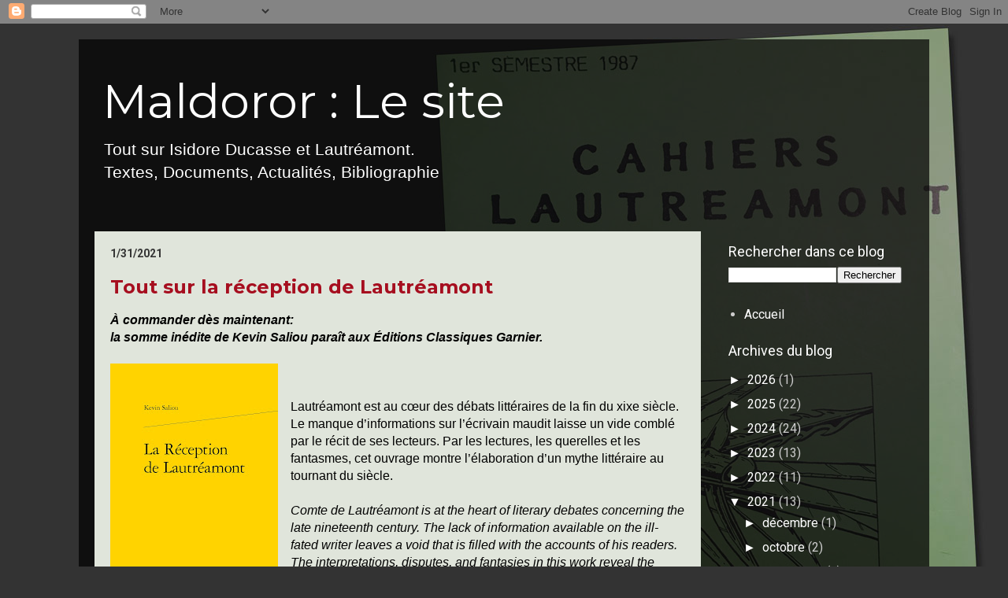

--- FILE ---
content_type: text/javascript; charset=UTF-8
request_url: https://blog.maldoror.org/2021/01/?action=getFeed&widgetId=Feed1&widgetType=Feed&responseType=js&xssi_token=AOuZoY6Z2PtxHSTMaFDmtMy8VDI0O1CT0A%3A1769042011513
body_size: 317
content:
try {
_WidgetManager._HandleControllerResult('Feed1', 'getFeed',{'status': 'ok', 'feed': {'entries': [{'title': 'Cahiers Lautr\xe9amont n\xb07, 2025', 'link': 'https://cahierslautreamont.wordpress.com/2025/10/29/cahiers-lautreamont-n7-2025/', 'publishedDate': '2025-10-29T04:47:54.000-07:00', 'author': 'kevinsaliou'}, {'title': 'Cahiers Lautr\xe9amont n\xb0 6: parution imminente', 'link': 'https://cahierslautreamont.wordpress.com/2024/11/20/cahiers-lautreamont-n-6-parution-imminente/', 'publishedDate': '2024-11-20T07:23:24.000-08:00', 'author': 'kevinsaliou'}, {'title': 'Le Po\xebte travaille \u2013 Maldoror \xe0 Beaubourg', 'link': 'https://cahierslautreamont.wordpress.com/2024/10/13/le-poete-travaille-maldoror-a-beaubourg/', 'publishedDate': '2024-10-13T03:40:05.000-07:00', 'author': 'kevinsaliou'}, {'title': 'Lautr\xe9amont austral, ou les m\xe9saventures d\u2019un livre', 'link': 'https://cahierslautreamont.wordpress.com/2023/12/24/lautreamont-austral-ou-les-mesaventures-dun-livre/', 'publishedDate': '2023-12-24T08:05:55.000-08:00', 'author': 'kevinsaliou'}, {'title': 'Appel \xe0 contributions: Cahier 2024', 'link': 'https://cahierslautreamont.wordpress.com/2023/12/13/appel-a-contributions-cahier-2024/', 'publishedDate': '2023-12-13T01:47:21.000-08:00', 'author': 'kevinsaliou'}], 'title': 'Cahiers Lautr\xe9amont'}});
} catch (e) {
  if (typeof log != 'undefined') {
    log('HandleControllerResult failed: ' + e);
  }
}
